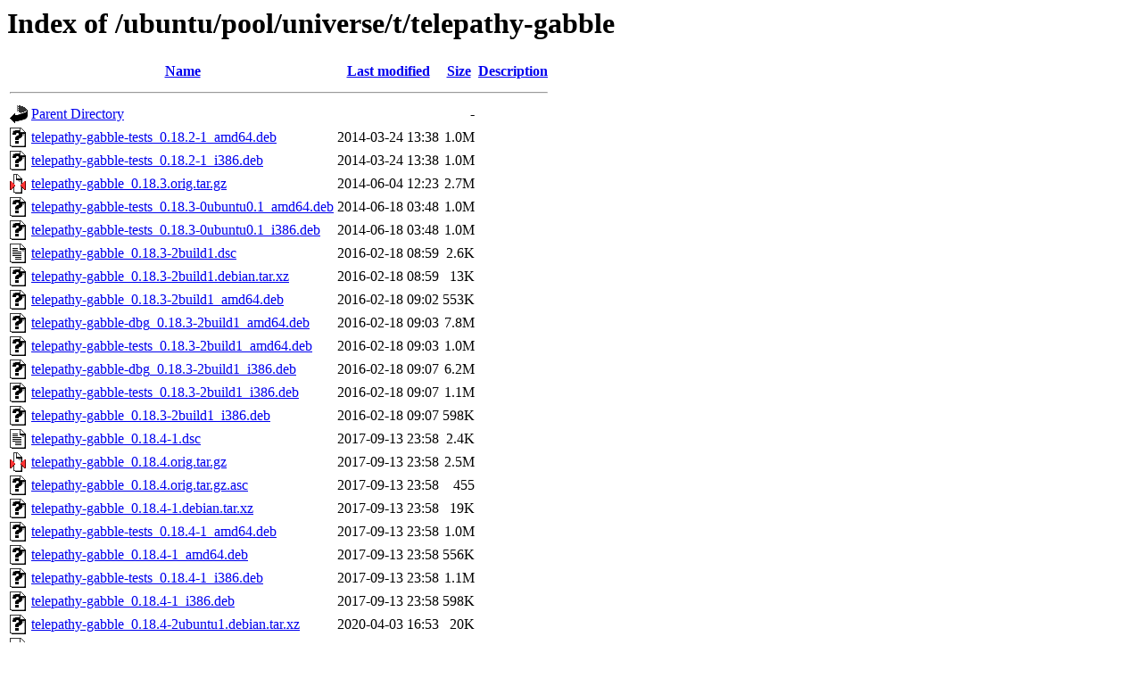

--- FILE ---
content_type: text/html;charset=UTF-8
request_url: https://nl.archive.ubuntu.com/ubuntu/pool/universe/t/telepathy-gabble/?C=M;O=A
body_size: 1004
content:
<!DOCTYPE HTML PUBLIC "-//W3C//DTD HTML 3.2 Final//EN">
<html>
 <head>
  <title>Index of /ubuntu/pool/universe/t/telepathy-gabble</title>
 </head>
 <body>
<h1>Index of /ubuntu/pool/universe/t/telepathy-gabble</h1>
  <table>
   <tr><th valign="top"><img src="/icons/blank.gif" alt="[ICO]"></th><th><a href="?C=N;O=A">Name</a></th><th><a href="?C=M;O=D">Last modified</a></th><th><a href="?C=S;O=A">Size</a></th><th><a href="?C=D;O=A">Description</a></th></tr>
   <tr><th colspan="5"><hr></th></tr>
<tr><td valign="top"><img src="/icons/back.gif" alt="[PARENTDIR]"></td><td><a href="/ubuntu/pool/universe/t/">Parent Directory</a></td><td>&nbsp;</td><td align="right">  - </td><td>&nbsp;</td></tr>
<tr><td valign="top"><img src="/icons/unknown.gif" alt="[   ]"></td><td><a href="telepathy-gabble-tests_0.18.2-1_amd64.deb">telepathy-gabble-tests_0.18.2-1_amd64.deb</a></td><td align="right">2014-03-24 13:38  </td><td align="right">1.0M</td><td>&nbsp;</td></tr>
<tr><td valign="top"><img src="/icons/unknown.gif" alt="[   ]"></td><td><a href="telepathy-gabble-tests_0.18.2-1_i386.deb">telepathy-gabble-tests_0.18.2-1_i386.deb</a></td><td align="right">2014-03-24 13:38  </td><td align="right">1.0M</td><td>&nbsp;</td></tr>
<tr><td valign="top"><img src="/icons/compressed.gif" alt="[   ]"></td><td><a href="telepathy-gabble_0.18.3.orig.tar.gz">telepathy-gabble_0.18.3.orig.tar.gz</a></td><td align="right">2014-06-04 12:23  </td><td align="right">2.7M</td><td>&nbsp;</td></tr>
<tr><td valign="top"><img src="/icons/unknown.gif" alt="[   ]"></td><td><a href="telepathy-gabble-tests_0.18.3-0ubuntu0.1_amd64.deb">telepathy-gabble-tests_0.18.3-0ubuntu0.1_amd64.deb</a></td><td align="right">2014-06-18 03:48  </td><td align="right">1.0M</td><td>&nbsp;</td></tr>
<tr><td valign="top"><img src="/icons/unknown.gif" alt="[   ]"></td><td><a href="telepathy-gabble-tests_0.18.3-0ubuntu0.1_i386.deb">telepathy-gabble-tests_0.18.3-0ubuntu0.1_i386.deb</a></td><td align="right">2014-06-18 03:48  </td><td align="right">1.0M</td><td>&nbsp;</td></tr>
<tr><td valign="top"><img src="/icons/text.gif" alt="[TXT]"></td><td><a href="telepathy-gabble_0.18.3-2build1.dsc">telepathy-gabble_0.18.3-2build1.dsc</a></td><td align="right">2016-02-18 08:59  </td><td align="right">2.6K</td><td>&nbsp;</td></tr>
<tr><td valign="top"><img src="/icons/unknown.gif" alt="[   ]"></td><td><a href="telepathy-gabble_0.18.3-2build1.debian.tar.xz">telepathy-gabble_0.18.3-2build1.debian.tar.xz</a></td><td align="right">2016-02-18 08:59  </td><td align="right"> 13K</td><td>&nbsp;</td></tr>
<tr><td valign="top"><img src="/icons/unknown.gif" alt="[   ]"></td><td><a href="telepathy-gabble_0.18.3-2build1_amd64.deb">telepathy-gabble_0.18.3-2build1_amd64.deb</a></td><td align="right">2016-02-18 09:02  </td><td align="right">553K</td><td>&nbsp;</td></tr>
<tr><td valign="top"><img src="/icons/unknown.gif" alt="[   ]"></td><td><a href="telepathy-gabble-dbg_0.18.3-2build1_amd64.deb">telepathy-gabble-dbg_0.18.3-2build1_amd64.deb</a></td><td align="right">2016-02-18 09:03  </td><td align="right">7.8M</td><td>&nbsp;</td></tr>
<tr><td valign="top"><img src="/icons/unknown.gif" alt="[   ]"></td><td><a href="telepathy-gabble-tests_0.18.3-2build1_amd64.deb">telepathy-gabble-tests_0.18.3-2build1_amd64.deb</a></td><td align="right">2016-02-18 09:03  </td><td align="right">1.0M</td><td>&nbsp;</td></tr>
<tr><td valign="top"><img src="/icons/unknown.gif" alt="[   ]"></td><td><a href="telepathy-gabble-dbg_0.18.3-2build1_i386.deb">telepathy-gabble-dbg_0.18.3-2build1_i386.deb</a></td><td align="right">2016-02-18 09:07  </td><td align="right">6.2M</td><td>&nbsp;</td></tr>
<tr><td valign="top"><img src="/icons/unknown.gif" alt="[   ]"></td><td><a href="telepathy-gabble-tests_0.18.3-2build1_i386.deb">telepathy-gabble-tests_0.18.3-2build1_i386.deb</a></td><td align="right">2016-02-18 09:07  </td><td align="right">1.1M</td><td>&nbsp;</td></tr>
<tr><td valign="top"><img src="/icons/unknown.gif" alt="[   ]"></td><td><a href="telepathy-gabble_0.18.3-2build1_i386.deb">telepathy-gabble_0.18.3-2build1_i386.deb</a></td><td align="right">2016-02-18 09:07  </td><td align="right">598K</td><td>&nbsp;</td></tr>
<tr><td valign="top"><img src="/icons/text.gif" alt="[TXT]"></td><td><a href="telepathy-gabble_0.18.4-1.dsc">telepathy-gabble_0.18.4-1.dsc</a></td><td align="right">2017-09-13 23:58  </td><td align="right">2.4K</td><td>&nbsp;</td></tr>
<tr><td valign="top"><img src="/icons/compressed.gif" alt="[   ]"></td><td><a href="telepathy-gabble_0.18.4.orig.tar.gz">telepathy-gabble_0.18.4.orig.tar.gz</a></td><td align="right">2017-09-13 23:58  </td><td align="right">2.5M</td><td>&nbsp;</td></tr>
<tr><td valign="top"><img src="/icons/unknown.gif" alt="[   ]"></td><td><a href="telepathy-gabble_0.18.4.orig.tar.gz.asc">telepathy-gabble_0.18.4.orig.tar.gz.asc</a></td><td align="right">2017-09-13 23:58  </td><td align="right">455 </td><td>&nbsp;</td></tr>
<tr><td valign="top"><img src="/icons/unknown.gif" alt="[   ]"></td><td><a href="telepathy-gabble_0.18.4-1.debian.tar.xz">telepathy-gabble_0.18.4-1.debian.tar.xz</a></td><td align="right">2017-09-13 23:58  </td><td align="right"> 19K</td><td>&nbsp;</td></tr>
<tr><td valign="top"><img src="/icons/unknown.gif" alt="[   ]"></td><td><a href="telepathy-gabble-tests_0.18.4-1_amd64.deb">telepathy-gabble-tests_0.18.4-1_amd64.deb</a></td><td align="right">2017-09-13 23:58  </td><td align="right">1.0M</td><td>&nbsp;</td></tr>
<tr><td valign="top"><img src="/icons/unknown.gif" alt="[   ]"></td><td><a href="telepathy-gabble_0.18.4-1_amd64.deb">telepathy-gabble_0.18.4-1_amd64.deb</a></td><td align="right">2017-09-13 23:58  </td><td align="right">556K</td><td>&nbsp;</td></tr>
<tr><td valign="top"><img src="/icons/unknown.gif" alt="[   ]"></td><td><a href="telepathy-gabble-tests_0.18.4-1_i386.deb">telepathy-gabble-tests_0.18.4-1_i386.deb</a></td><td align="right">2017-09-13 23:58  </td><td align="right">1.1M</td><td>&nbsp;</td></tr>
<tr><td valign="top"><img src="/icons/unknown.gif" alt="[   ]"></td><td><a href="telepathy-gabble_0.18.4-1_i386.deb">telepathy-gabble_0.18.4-1_i386.deb</a></td><td align="right">2017-09-13 23:58  </td><td align="right">598K</td><td>&nbsp;</td></tr>
<tr><td valign="top"><img src="/icons/unknown.gif" alt="[   ]"></td><td><a href="telepathy-gabble_0.18.4-2ubuntu1.debian.tar.xz">telepathy-gabble_0.18.4-2ubuntu1.debian.tar.xz</a></td><td align="right">2020-04-03 16:53  </td><td align="right"> 20K</td><td>&nbsp;</td></tr>
<tr><td valign="top"><img src="/icons/text.gif" alt="[TXT]"></td><td><a href="telepathy-gabble_0.18.4-2ubuntu1.dsc">telepathy-gabble_0.18.4-2ubuntu1.dsc</a></td><td align="right">2020-04-03 16:53  </td><td align="right">2.5K</td><td>&nbsp;</td></tr>
<tr><td valign="top"><img src="/icons/unknown.gif" alt="[   ]"></td><td><a href="telepathy-gabble-tests_0.18.4-2ubuntu1_amd64.deb">telepathy-gabble-tests_0.18.4-2ubuntu1_amd64.deb</a></td><td align="right">2020-04-03 16:54  </td><td align="right">1.0M</td><td>&nbsp;</td></tr>
<tr><td valign="top"><img src="/icons/unknown.gif" alt="[   ]"></td><td><a href="telepathy-gabble_0.18.4-2ubuntu1_amd64.deb">telepathy-gabble_0.18.4-2ubuntu1_amd64.deb</a></td><td align="right">2020-04-03 16:54  </td><td align="right">562K</td><td>&nbsp;</td></tr>
<tr><td valign="top"><img src="/icons/text.gif" alt="[TXT]"></td><td><a href="telepathy-gabble_0.18.4-4.dsc">telepathy-gabble_0.18.4-4.dsc</a></td><td align="right">2020-12-04 20:23  </td><td align="right">2.3K</td><td>&nbsp;</td></tr>
<tr><td valign="top"><img src="/icons/unknown.gif" alt="[   ]"></td><td><a href="telepathy-gabble_0.18.4-4.debian.tar.xz">telepathy-gabble_0.18.4-4.debian.tar.xz</a></td><td align="right">2020-12-04 20:23  </td><td align="right"> 20K</td><td>&nbsp;</td></tr>
<tr><td valign="top"><img src="/icons/unknown.gif" alt="[   ]"></td><td><a href="telepathy-gabble-tests_0.18.4-4_amd64.deb">telepathy-gabble-tests_0.18.4-4_amd64.deb</a></td><td align="right">2020-12-04 20:24  </td><td align="right">1.0M</td><td>&nbsp;</td></tr>
<tr><td valign="top"><img src="/icons/unknown.gif" alt="[   ]"></td><td><a href="telepathy-gabble_0.18.4-4_amd64.deb">telepathy-gabble_0.18.4-4_amd64.deb</a></td><td align="right">2020-12-04 20:24  </td><td align="right">566K</td><td>&nbsp;</td></tr>
   <tr><th colspan="5"><hr></th></tr>
</table>
<address>Apache/2.4.52 (Ubuntu) Server at nl.archive.ubuntu.com Port 443</address>
</body></html>
